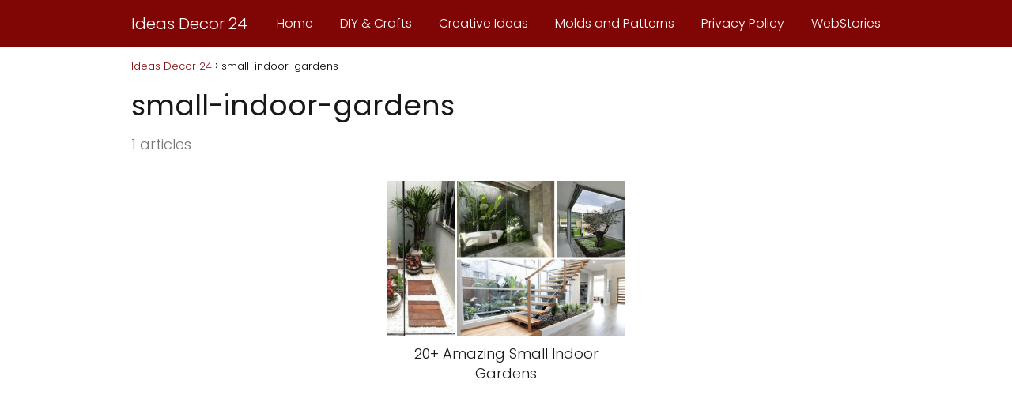

--- FILE ---
content_type: text/html; charset=utf-8
request_url: https://www.google.com/recaptcha/api2/aframe
body_size: 267
content:
<!DOCTYPE HTML><html><head><meta http-equiv="content-type" content="text/html; charset=UTF-8"></head><body><script nonce="SGC-go4hjzLGpiUKTgiy1Q">/** Anti-fraud and anti-abuse applications only. See google.com/recaptcha */ try{var clients={'sodar':'https://pagead2.googlesyndication.com/pagead/sodar?'};window.addEventListener("message",function(a){try{if(a.source===window.parent){var b=JSON.parse(a.data);var c=clients[b['id']];if(c){var d=document.createElement('img');d.src=c+b['params']+'&rc='+(localStorage.getItem("rc::a")?sessionStorage.getItem("rc::b"):"");window.document.body.appendChild(d);sessionStorage.setItem("rc::e",parseInt(sessionStorage.getItem("rc::e")||0)+1);localStorage.setItem("rc::h",'1768994890356');}}}catch(b){}});window.parent.postMessage("_grecaptcha_ready", "*");}catch(b){}</script></body></html>